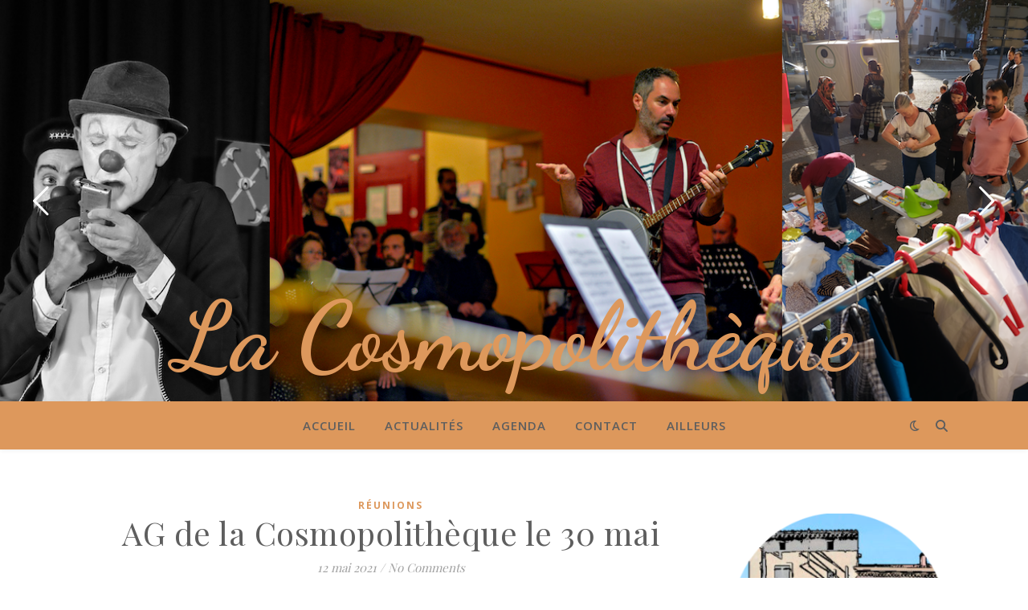

--- FILE ---
content_type: text/html; charset=UTF-8
request_url: https://www.cosmopolitheque.fr/2021/05/12/ag-de-la-cosmopolitheque-le-30-mai/
body_size: 16170
content:
<!DOCTYPE html>
<html lang="fr-FR">
<head>
	<meta charset="UTF-8">
	<meta name="viewport" content="width=device-width, initial-scale=1.0, maximum-scale=1.0, user-scalable=no" />

	<title>AG de la Cosmopolithèque le 30 mai &#8211; La Cosmopolithèque</title>
<meta name='robots' content='max-image-preview:large' />
<link rel='dns-prefetch' href='//fonts.googleapis.com' />
<link rel="alternate" type="application/rss+xml" title="La Cosmopolithèque &raquo; Flux" href="https://www.cosmopolitheque.fr/feed/" />
<link rel="alternate" type="application/rss+xml" title="La Cosmopolithèque &raquo; Flux des commentaires" href="https://www.cosmopolitheque.fr/comments/feed/" />
<link rel="alternate" type="text/calendar" title="La Cosmopolithèque &raquo; Flux iCal" href="https://www.cosmopolitheque.fr/evenements/?ical=1" />
<link rel="alternate" type="application/rss+xml" title="La Cosmopolithèque &raquo; AG de la Cosmopolithèque le 30 mai Flux des commentaires" href="https://www.cosmopolitheque.fr/2021/05/12/ag-de-la-cosmopolitheque-le-30-mai/feed/" />
<link rel="alternate" title="oEmbed (JSON)" type="application/json+oembed" href="https://www.cosmopolitheque.fr/wp-json/oembed/1.0/embed?url=https%3A%2F%2Fwww.cosmopolitheque.fr%2F2021%2F05%2F12%2Fag-de-la-cosmopolitheque-le-30-mai%2F" />
<link rel="alternate" title="oEmbed (XML)" type="text/xml+oembed" href="https://www.cosmopolitheque.fr/wp-json/oembed/1.0/embed?url=https%3A%2F%2Fwww.cosmopolitheque.fr%2F2021%2F05%2F12%2Fag-de-la-cosmopolitheque-le-30-mai%2F&#038;format=xml" />
<style id='wp-img-auto-sizes-contain-inline-css' type='text/css'>
img:is([sizes=auto i],[sizes^="auto," i]){contain-intrinsic-size:3000px 1500px}
/*# sourceURL=wp-img-auto-sizes-contain-inline-css */
</style>
<style id='wp-emoji-styles-inline-css' type='text/css'>

	img.wp-smiley, img.emoji {
		display: inline !important;
		border: none !important;
		box-shadow: none !important;
		height: 1em !important;
		width: 1em !important;
		margin: 0 0.07em !important;
		vertical-align: -0.1em !important;
		background: none !important;
		padding: 0 !important;
	}
/*# sourceURL=wp-emoji-styles-inline-css */
</style>
<link rel='stylesheet' id='wp-block-library-css' href='https://www.cosmopolitheque.fr/wp-includes/css/dist/block-library/style.min.css?ver=6.9' type='text/css' media='all' />
<style id='wp-block-paragraph-inline-css' type='text/css'>
.is-small-text{font-size:.875em}.is-regular-text{font-size:1em}.is-large-text{font-size:2.25em}.is-larger-text{font-size:3em}.has-drop-cap:not(:focus):first-letter{float:left;font-size:8.4em;font-style:normal;font-weight:100;line-height:.68;margin:.05em .1em 0 0;text-transform:uppercase}body.rtl .has-drop-cap:not(:focus):first-letter{float:none;margin-left:.1em}p.has-drop-cap.has-background{overflow:hidden}:root :where(p.has-background){padding:1.25em 2.375em}:where(p.has-text-color:not(.has-link-color)) a{color:inherit}p.has-text-align-left[style*="writing-mode:vertical-lr"],p.has-text-align-right[style*="writing-mode:vertical-rl"]{rotate:180deg}
/*# sourceURL=https://www.cosmopolitheque.fr/wp-includes/blocks/paragraph/style.min.css */
</style>
<style id='global-styles-inline-css' type='text/css'>
:root{--wp--preset--aspect-ratio--square: 1;--wp--preset--aspect-ratio--4-3: 4/3;--wp--preset--aspect-ratio--3-4: 3/4;--wp--preset--aspect-ratio--3-2: 3/2;--wp--preset--aspect-ratio--2-3: 2/3;--wp--preset--aspect-ratio--16-9: 16/9;--wp--preset--aspect-ratio--9-16: 9/16;--wp--preset--color--black: #000000;--wp--preset--color--cyan-bluish-gray: #abb8c3;--wp--preset--color--white: #ffffff;--wp--preset--color--pale-pink: #f78da7;--wp--preset--color--vivid-red: #cf2e2e;--wp--preset--color--luminous-vivid-orange: #ff6900;--wp--preset--color--luminous-vivid-amber: #fcb900;--wp--preset--color--light-green-cyan: #7bdcb5;--wp--preset--color--vivid-green-cyan: #00d084;--wp--preset--color--pale-cyan-blue: #8ed1fc;--wp--preset--color--vivid-cyan-blue: #0693e3;--wp--preset--color--vivid-purple: #9b51e0;--wp--preset--gradient--vivid-cyan-blue-to-vivid-purple: linear-gradient(135deg,rgb(6,147,227) 0%,rgb(155,81,224) 100%);--wp--preset--gradient--light-green-cyan-to-vivid-green-cyan: linear-gradient(135deg,rgb(122,220,180) 0%,rgb(0,208,130) 100%);--wp--preset--gradient--luminous-vivid-amber-to-luminous-vivid-orange: linear-gradient(135deg,rgb(252,185,0) 0%,rgb(255,105,0) 100%);--wp--preset--gradient--luminous-vivid-orange-to-vivid-red: linear-gradient(135deg,rgb(255,105,0) 0%,rgb(207,46,46) 100%);--wp--preset--gradient--very-light-gray-to-cyan-bluish-gray: linear-gradient(135deg,rgb(238,238,238) 0%,rgb(169,184,195) 100%);--wp--preset--gradient--cool-to-warm-spectrum: linear-gradient(135deg,rgb(74,234,220) 0%,rgb(151,120,209) 20%,rgb(207,42,186) 40%,rgb(238,44,130) 60%,rgb(251,105,98) 80%,rgb(254,248,76) 100%);--wp--preset--gradient--blush-light-purple: linear-gradient(135deg,rgb(255,206,236) 0%,rgb(152,150,240) 100%);--wp--preset--gradient--blush-bordeaux: linear-gradient(135deg,rgb(254,205,165) 0%,rgb(254,45,45) 50%,rgb(107,0,62) 100%);--wp--preset--gradient--luminous-dusk: linear-gradient(135deg,rgb(255,203,112) 0%,rgb(199,81,192) 50%,rgb(65,88,208) 100%);--wp--preset--gradient--pale-ocean: linear-gradient(135deg,rgb(255,245,203) 0%,rgb(182,227,212) 50%,rgb(51,167,181) 100%);--wp--preset--gradient--electric-grass: linear-gradient(135deg,rgb(202,248,128) 0%,rgb(113,206,126) 100%);--wp--preset--gradient--midnight: linear-gradient(135deg,rgb(2,3,129) 0%,rgb(40,116,252) 100%);--wp--preset--font-size--small: 13px;--wp--preset--font-size--medium: 20px;--wp--preset--font-size--large: 36px;--wp--preset--font-size--x-large: 42px;--wp--preset--spacing--20: 0.44rem;--wp--preset--spacing--30: 0.67rem;--wp--preset--spacing--40: 1rem;--wp--preset--spacing--50: 1.5rem;--wp--preset--spacing--60: 2.25rem;--wp--preset--spacing--70: 3.38rem;--wp--preset--spacing--80: 5.06rem;--wp--preset--shadow--natural: 6px 6px 9px rgba(0, 0, 0, 0.2);--wp--preset--shadow--deep: 12px 12px 50px rgba(0, 0, 0, 0.4);--wp--preset--shadow--sharp: 6px 6px 0px rgba(0, 0, 0, 0.2);--wp--preset--shadow--outlined: 6px 6px 0px -3px rgb(255, 255, 255), 6px 6px rgb(0, 0, 0);--wp--preset--shadow--crisp: 6px 6px 0px rgb(0, 0, 0);}:where(.is-layout-flex){gap: 0.5em;}:where(.is-layout-grid){gap: 0.5em;}body .is-layout-flex{display: flex;}.is-layout-flex{flex-wrap: wrap;align-items: center;}.is-layout-flex > :is(*, div){margin: 0;}body .is-layout-grid{display: grid;}.is-layout-grid > :is(*, div){margin: 0;}:where(.wp-block-columns.is-layout-flex){gap: 2em;}:where(.wp-block-columns.is-layout-grid){gap: 2em;}:where(.wp-block-post-template.is-layout-flex){gap: 1.25em;}:where(.wp-block-post-template.is-layout-grid){gap: 1.25em;}.has-black-color{color: var(--wp--preset--color--black) !important;}.has-cyan-bluish-gray-color{color: var(--wp--preset--color--cyan-bluish-gray) !important;}.has-white-color{color: var(--wp--preset--color--white) !important;}.has-pale-pink-color{color: var(--wp--preset--color--pale-pink) !important;}.has-vivid-red-color{color: var(--wp--preset--color--vivid-red) !important;}.has-luminous-vivid-orange-color{color: var(--wp--preset--color--luminous-vivid-orange) !important;}.has-luminous-vivid-amber-color{color: var(--wp--preset--color--luminous-vivid-amber) !important;}.has-light-green-cyan-color{color: var(--wp--preset--color--light-green-cyan) !important;}.has-vivid-green-cyan-color{color: var(--wp--preset--color--vivid-green-cyan) !important;}.has-pale-cyan-blue-color{color: var(--wp--preset--color--pale-cyan-blue) !important;}.has-vivid-cyan-blue-color{color: var(--wp--preset--color--vivid-cyan-blue) !important;}.has-vivid-purple-color{color: var(--wp--preset--color--vivid-purple) !important;}.has-black-background-color{background-color: var(--wp--preset--color--black) !important;}.has-cyan-bluish-gray-background-color{background-color: var(--wp--preset--color--cyan-bluish-gray) !important;}.has-white-background-color{background-color: var(--wp--preset--color--white) !important;}.has-pale-pink-background-color{background-color: var(--wp--preset--color--pale-pink) !important;}.has-vivid-red-background-color{background-color: var(--wp--preset--color--vivid-red) !important;}.has-luminous-vivid-orange-background-color{background-color: var(--wp--preset--color--luminous-vivid-orange) !important;}.has-luminous-vivid-amber-background-color{background-color: var(--wp--preset--color--luminous-vivid-amber) !important;}.has-light-green-cyan-background-color{background-color: var(--wp--preset--color--light-green-cyan) !important;}.has-vivid-green-cyan-background-color{background-color: var(--wp--preset--color--vivid-green-cyan) !important;}.has-pale-cyan-blue-background-color{background-color: var(--wp--preset--color--pale-cyan-blue) !important;}.has-vivid-cyan-blue-background-color{background-color: var(--wp--preset--color--vivid-cyan-blue) !important;}.has-vivid-purple-background-color{background-color: var(--wp--preset--color--vivid-purple) !important;}.has-black-border-color{border-color: var(--wp--preset--color--black) !important;}.has-cyan-bluish-gray-border-color{border-color: var(--wp--preset--color--cyan-bluish-gray) !important;}.has-white-border-color{border-color: var(--wp--preset--color--white) !important;}.has-pale-pink-border-color{border-color: var(--wp--preset--color--pale-pink) !important;}.has-vivid-red-border-color{border-color: var(--wp--preset--color--vivid-red) !important;}.has-luminous-vivid-orange-border-color{border-color: var(--wp--preset--color--luminous-vivid-orange) !important;}.has-luminous-vivid-amber-border-color{border-color: var(--wp--preset--color--luminous-vivid-amber) !important;}.has-light-green-cyan-border-color{border-color: var(--wp--preset--color--light-green-cyan) !important;}.has-vivid-green-cyan-border-color{border-color: var(--wp--preset--color--vivid-green-cyan) !important;}.has-pale-cyan-blue-border-color{border-color: var(--wp--preset--color--pale-cyan-blue) !important;}.has-vivid-cyan-blue-border-color{border-color: var(--wp--preset--color--vivid-cyan-blue) !important;}.has-vivid-purple-border-color{border-color: var(--wp--preset--color--vivid-purple) !important;}.has-vivid-cyan-blue-to-vivid-purple-gradient-background{background: var(--wp--preset--gradient--vivid-cyan-blue-to-vivid-purple) !important;}.has-light-green-cyan-to-vivid-green-cyan-gradient-background{background: var(--wp--preset--gradient--light-green-cyan-to-vivid-green-cyan) !important;}.has-luminous-vivid-amber-to-luminous-vivid-orange-gradient-background{background: var(--wp--preset--gradient--luminous-vivid-amber-to-luminous-vivid-orange) !important;}.has-luminous-vivid-orange-to-vivid-red-gradient-background{background: var(--wp--preset--gradient--luminous-vivid-orange-to-vivid-red) !important;}.has-very-light-gray-to-cyan-bluish-gray-gradient-background{background: var(--wp--preset--gradient--very-light-gray-to-cyan-bluish-gray) !important;}.has-cool-to-warm-spectrum-gradient-background{background: var(--wp--preset--gradient--cool-to-warm-spectrum) !important;}.has-blush-light-purple-gradient-background{background: var(--wp--preset--gradient--blush-light-purple) !important;}.has-blush-bordeaux-gradient-background{background: var(--wp--preset--gradient--blush-bordeaux) !important;}.has-luminous-dusk-gradient-background{background: var(--wp--preset--gradient--luminous-dusk) !important;}.has-pale-ocean-gradient-background{background: var(--wp--preset--gradient--pale-ocean) !important;}.has-electric-grass-gradient-background{background: var(--wp--preset--gradient--electric-grass) !important;}.has-midnight-gradient-background{background: var(--wp--preset--gradient--midnight) !important;}.has-small-font-size{font-size: var(--wp--preset--font-size--small) !important;}.has-medium-font-size{font-size: var(--wp--preset--font-size--medium) !important;}.has-large-font-size{font-size: var(--wp--preset--font-size--large) !important;}.has-x-large-font-size{font-size: var(--wp--preset--font-size--x-large) !important;}
/*# sourceURL=global-styles-inline-css */
</style>

<style id='classic-theme-styles-inline-css' type='text/css'>
/*! This file is auto-generated */
.wp-block-button__link{color:#fff;background-color:#32373c;border-radius:9999px;box-shadow:none;text-decoration:none;padding:calc(.667em + 2px) calc(1.333em + 2px);font-size:1.125em}.wp-block-file__button{background:#32373c;color:#fff;text-decoration:none}
/*# sourceURL=/wp-includes/css/classic-themes.min.css */
</style>
<link rel='stylesheet' id='contact-form-7-css' href='https://www.cosmopolitheque.fr/wp-content/plugins/contact-form-7/includes/css/styles.css?ver=6.1.4' type='text/css' media='all' />
<link rel='stylesheet' id='ashe-style-css' href='https://www.cosmopolitheque.fr/wp-content/themes/ashe-pro-premium/style.css?ver=3.5.9' type='text/css' media='all' />
<link rel='stylesheet' id='ashe-responsive-css' href='https://www.cosmopolitheque.fr/wp-content/themes/ashe-pro-premium/assets/css/responsive.css?ver=3.5.9' type='text/css' media='all' />
<link rel='stylesheet' id='fontello-css' href='https://www.cosmopolitheque.fr/wp-content/themes/ashe-pro-premium/assets/css/fontello.css?ver=3.5.4' type='text/css' media='all' />
<link rel='stylesheet' id='slick-css' href='https://www.cosmopolitheque.fr/wp-content/themes/ashe-pro-premium/assets/css/slick.css?ver=6.9' type='text/css' media='all' />
<link rel='stylesheet' id='scrollbar-css' href='https://www.cosmopolitheque.fr/wp-content/themes/ashe-pro-premium/assets/css/perfect-scrollbar.css?ver=6.9' type='text/css' media='all' />
<link rel='stylesheet' id='ashe_enqueue_Dancing_Script-css' href='https://fonts.googleapis.com/css?family=Dancing+Script%3A100%2C200%2C300%2C400%2C500%2C600%2C700%2C800%2C900&#038;ver=1.0.0' type='text/css' media='all' />
<link rel='stylesheet' id='ashe_enqueue_Open_Sans-css' href='https://fonts.googleapis.com/css?family=Open+Sans%3A100%2C200%2C300%2C400%2C500%2C600%2C700%2C800%2C900&#038;ver=1.0.0' type='text/css' media='all' />
<link rel='stylesheet' id='ashe_enqueue_Playfair_Display-css' href='https://fonts.googleapis.com/css?family=Playfair+Display%3A100%2C200%2C300%2C400%2C500%2C600%2C700%2C800%2C900&#038;ver=1.0.0' type='text/css' media='all' />
<link rel='stylesheet' id='font_style_js_icf7s-css' href='https://www.cosmopolitheque.fr/wp-content/plugins/cf7-skins-innozilla/css/front_style.css?ver=6.9' type='text/css' media='all' />
<script type="text/javascript" src="https://www.cosmopolitheque.fr/wp-includes/js/jquery/jquery.min.js?ver=3.7.1" id="jquery-core-js"></script>
<script type="text/javascript" src="https://www.cosmopolitheque.fr/wp-includes/js/jquery/jquery-migrate.min.js?ver=3.4.1" id="jquery-migrate-js"></script>
<script type="text/javascript" id="filter_js_icf7s-js-extra">
/* <![CDATA[ */
var icf7s_option = [""];
//# sourceURL=filter_js_icf7s-js-extra
/* ]]> */
</script>
<script type="text/javascript" src="https://www.cosmopolitheque.fr/wp-content/plugins/cf7-skins-innozilla/js/icf7s_configure.js?ver=6.9" id="filter_js_icf7s-js"></script>
<link rel="https://api.w.org/" href="https://www.cosmopolitheque.fr/wp-json/" /><link rel="alternate" title="JSON" type="application/json" href="https://www.cosmopolitheque.fr/wp-json/wp/v2/posts/3278" /><link rel="EditURI" type="application/rsd+xml" title="RSD" href="https://www.cosmopolitheque.fr/xmlrpc.php?rsd" />
<meta name="generator" content="WordPress 6.9" />
<link rel="canonical" href="https://www.cosmopolitheque.fr/2021/05/12/ag-de-la-cosmopolitheque-le-30-mai/" />
<link rel='shortlink' href='https://www.cosmopolitheque.fr/?p=3278' />
<meta name="tec-api-version" content="v1"><meta name="tec-api-origin" content="https://www.cosmopolitheque.fr"><link rel="alternate" href="https://www.cosmopolitheque.fr/wp-json/tribe/events/v1/" /><meta property="og:image" content="https://www.cosmopolitheque.fr/wp-content/uploads/2021/07/diapo10.png"/><meta property="og:title" content="AG de la Cosmopolithèque le 30 mai"/><meta property="og:description" content="Bonjour ! on l&rsquo;attend depuis longtemps ! notez la date : l&rsquo;Assemblée Générale de la Cosmopolithèque aura lieu le dimanche 30 mai à 9h30 !!! Une petite surprise musicale accueillera les plus courageux&#8230; le tout suivi d&rsquo;un temps d&rsquo;apéro convivial. (dans le respect des gestes barrières) Les détails viendront (ainsi que d&rsquo;autres rendez-vous&#8230;). Si vous…" /><meta property="og:url" content="https://www.cosmopolitheque.fr/2021/05/12/ag-de-la-cosmopolitheque-le-30-mai/"/><meta property="og:type" content="website"><meta property="og:locale" content="fr_fr" /><meta property="og:site_name" content="La Cosmopolithèque"/><style id="ashe_dynamic_css">#top-bar,#top-menu .sub-menu {background-color: #ffffff;}#top-bar a {color: #5e5e5e;}#top-menu .sub-menu,#top-menu .sub-menu a {border-color: rgba(94,94,94, 0.05);}#top-bar a:hover,#top-bar li.current-menu-item > a,#top-bar li.current-menu-ancestor > a,#top-bar .sub-menu li.current-menu-item > a,#top-bar .sub-menu li.current-menu-ancestor> a {color: #dd985c;}.header-logo a,.site-description {color: #dd985c;}.entry-header {background-color: #ffffff;}#main-nav,#main-menu .sub-menu,#main-nav #s {background-color: #dd985c;}#main-nav a,#main-nav .svg-inline--fa,#main-nav #s,.instagram-title h2 {color: #5e5e5e;}.main-nav-sidebar span,.mobile-menu-btn span {background-color: #5e5e5e;}#main-nav {box-shadow: 0px 1px 5px rgba(94,94,94, 0.1);}#main-menu .sub-menu,#main-menu .sub-menu a {border-color: rgba(94,94,94, 0.05);}#main-nav #s::-webkit-input-placeholder { /* Chrome/Opera/Safari */color: rgba(94,94,94, 0.7);}#main-nav #s::-moz-placeholder { /* Firefox 19+ */color: rgba(94,94,94, 0.7);}#main-nav #s:-ms-input-placeholder { /* IE 10+ */color: rgba(94,94,94, 0.7);}#main-nav #s:-moz-placeholder { /* Firefox 18- */color: rgba(94,94,94, 0.7);}#main-nav a:hover,#main-nav .svg-inline--fa:hover,#main-nav li.current-menu-item > a,#main-nav li.current-menu-ancestor > a,#main-nav .sub-menu li.current-menu-item > a,#main-nav .sub-menu li.current-menu-ancestor> a {color: #3f3f3f;}.main-nav-sidebar:hover span,.mobile-menu-btn:hover span {background-color: #3f3f3f;}/* Background */.sidebar-alt,.main-content,.featured-slider-area,#featured-links,.page-content select,.page-content input,.page-content textarea {background-color: #ffffff;}.page-content #featured-links h6,.instagram-title h2 {background-color: rgba(255,255,255, 0.85);}.ashe_promo_box_widget h6 {background-color: #ffffff;}.ashe_promo_box_widget .promo-box:after{border-color: #ffffff;}/* Text */.page-content,.page-content select,.page-content input,.page-content textarea,.page-content .post-author a,.page-content .ashe-widget a,.page-content .comment-author,.page-content #featured-links h6,.ashe_promo_box_widget h6 {color: #464646;}/* Title */.page-content h1,.page-content h2,.page-content h3,.page-content h4,.page-content h5,.page-content h6,.page-content .post-title a,.page-content .author-description h4 a,.page-content .related-posts h4 a,.page-content .blog-pagination .previous-page a,.page-content .blog-pagination .next-page a,blockquote,.page-content .post-share a {color: #5e5e5e;}.sidebar-alt-close-btn span {background-color: #5e5e5e;}.page-content .post-title a:hover {color: rgba(94,94,94, 0.75);}/* Meta */.page-content .post-date,.page-content .post-comments,.page-content .meta-sep,.page-content .post-author,.page-content [data-layout*="list"] .post-author a,.page-content .related-post-date,.page-content .comment-meta a,.page-content .author-share a,.page-content .post-tags a,.page-content .tagcloud a,.widget_categories li,.widget_archive li,.ashe-subscribe-text p,.rpwwt-post-author,.rpwwt-post-categories,.rpwwt-post-date,.rpwwt-post-comments-number {color: #a1a1a1;}.page-content input::-webkit-input-placeholder { /* Chrome/Opera/Safari */color: #a1a1a1;}.page-content input::-moz-placeholder { /* Firefox 19+ */color: #a1a1a1;}.page-content input:-ms-input-placeholder { /* IE 10+ */color: #a1a1a1;}.page-content input:-moz-placeholder { /* Firefox 18- */color: #a1a1a1;}/* Accent */.page-content a,.post-categories,#page-wrap .ashe-widget.widget_text a,#page-wrap .ashe-widget.ashe_author_widget a {color: #dd985c;}/* Disable TMP.page-content .elementor a,.page-content .elementor a:hover {color: inherit;}*/.ps-container > .ps-scrollbar-y-rail > .ps-scrollbar-y {background: #dd985c;}.page-content a:hover {color: rgba(221,152,92, 0.8);}blockquote {border-color: #dd985c;}.slide-caption {color: #ffffff;background: #dd985c;}/* Selection */::-moz-selection {color: #ffffff;background: #dd985c;}::selection {color: #ffffff;background: #dd985c;}.page-content .wprm-rating-star svg polygon {stroke: #dd985c;}.page-content .wprm-rating-star-full svg polygon,.page-content .wprm-comment-rating svg path,.page-content .comment-form-wprm-rating svg path{fill: #dd985c;}/* Border */.page-content .post-footer,[data-layout*="list"] .blog-grid > li,.page-content .author-description,.page-content .related-posts,.page-content .entry-comments,.page-content .ashe-widget li,.page-content #wp-calendar,.page-content #wp-calendar caption,.page-content #wp-calendar tbody td,.page-content .widget_nav_menu li a,.page-content .widget_pages li a,.page-content .tagcloud a,.page-content select,.page-content input,.page-content textarea,.widget-title h2:before,.widget-title h2:after,.post-tags a,.gallery-caption,.wp-caption-text,table tr,table th,table td,pre,.page-content .wprm-recipe-instruction {border-color: #e8e8e8;}.page-content .wprm-recipe {box-shadow: 0 0 3px 1px #e8e8e8;}hr {background-color: #e8e8e8;}.wprm-recipe-details-container,.wprm-recipe-notes-container p {background-color: rgba(232,232,232, 0.4);}/* Buttons */.widget_search .svg-fa-wrap,.widget_search #searchsubmit,.single-navigation i,.page-content input.submit,.page-content .blog-pagination.numeric a,.page-content .blog-pagination.load-more a,.page-content .mc4wp-form-fields input[type="submit"],.page-content .widget_wysija input[type="submit"],.page-content .post-password-form input[type="submit"],.page-content .wpcf7 [type="submit"],.page-content .wprm-recipe-print,.page-content .wprm-jump-to-recipe-shortcode,.page-content .wprm-print-recipe-shortcode {color: #ffffff;background-color: #5e5e5e;}.single-navigation i:hover,.page-content input.submit:hover,.ashe-boxed-style .page-content input.submit:hover,.page-content .blog-pagination.numeric a:hover,.ashe-boxed-style .page-content .blog-pagination.numeric a:hover,.page-content .blog-pagination.numeric span,.page-content .blog-pagination.load-more a:hover,.ashe-boxed-style .page-content .blog-pagination.load-more a:hover,.page-content .mc4wp-form-fields input[type="submit"]:hover,.page-content .widget_wysija input[type="submit"]:hover,.page-content .post-password-form input[type="submit"]:hover,.page-content .wpcf7 [type="submit"]:hover,.page-content .wprm-recipe-print:hover,.page-content .wprm-jump-to-recipe-shortcode:hover,.page-content .wprm-print-recipe-shortcode:hover {color: #ffffff;background-color: #dd985c;}/* Image Overlay */.image-overlay,#infscr-loading,.page-content h4.image-overlay,.image-overlay a,.post-slider .prev-arrow,.post-slider .next-arrow,.header-slider-prev-arrow,.header-slider-next-arrow,.page-content .image-overlay a,#featured-slider .slick-arrow,#featured-slider .slider-dots,.header-slider-dots {color: #ffffff;}.image-overlay,#infscr-loading,.page-content h4.image-overlay {background-color: rgba(73,73,73, 0.3);}/* Background */#page-footer,#page-footer select,#page-footer input,#page-footer textarea {background-color: #dd985c;}/* Text */#page-footer,#page-footer a,#page-footer select,#page-footer input,#page-footer textarea {color: #333333;}/* Title */#page-footer h1,#page-footer h2,#page-footer h3,#page-footer h4,#page-footer h5,#page-footer h6 {color: #5e5e5e;}/* Accent */#page-footer a:hover {color: #494949;}/* Border */#page-footer a,#page-footer .ashe-widget li,#page-footer #wp-calendar,#page-footer #wp-calendar caption,#page-footer #wp-calendar th,#page-footer #wp-calendar td,#page-footer .widget_nav_menu li a,#page-footer select,#page-footer input,#page-footer textarea,#page-footer .widget-title h2:before,#page-footer .widget-title h2:after,.footer-widgets,.category-description {border-color: #e0dbdb;}#page-footer hr {background-color: #e0dbdb;}.ashe-preloader-wrap {background-color: #333333;}@media screen and ( max-width: 768px ) {.mini-logo a {max-width: 60px !important;} }@media screen and ( max-width: 768px ) {#featured-links {display: none;}}@media screen and ( max-width: 640px ) {.related-posts {display: none;}}.header-logo a {font-family: 'Dancing Script';font-size: 120px;line-height: 120px;letter-spacing: -1px;font-weight: 700;}.site-description {font-family: 'Dancing Script';}.header-logo .site-description {font-size: 18px;}#top-menu li a {font-family: 'Open Sans';font-size: 13px;line-height: 50px;letter-spacing: 0.8px;font-weight: 600;}.top-bar-socials a {font-size: 13px;line-height: 50px;}#top-bar .mobile-menu-btn {line-height: 50px;}#top-menu .sub-menu > li > a {font-size: 11px;line-height: 3.7;letter-spacing: 0.8px;}@media screen and ( max-width: 979px ) {.top-bar-socials {float: none !important;}.top-bar-socials a {line-height: 40px !important;}}#main-menu li a,.mobile-menu-btn a {font-family: 'Open Sans';font-size: 15px;line-height: 60px;letter-spacing: 1px;font-weight: 600;}#mobile-menu li {font-family: 'Open Sans';font-size: 15px;line-height: 3.4;letter-spacing: 1px;font-weight: 600;}.main-nav-search,#main-nav #s,.dark-mode-switcher,.main-nav-socials-trigger {font-size: 15px;line-height: 60px;}#main-nav #s {line-height: 61px;}#main-menu li.menu-item-has-children>a:after {font-size: 15px;}#main-nav {min-height:60px;}.main-nav-sidebar,.mini-logo {height:60px;}#main-menu .sub-menu > li > a,#mobile-menu .sub-menu > li {font-size: 12px;line-height: 3.8;letter-spacing: 0.8px;}.mobile-menu-btn {font-size: 18px;line-height: 60px;}.main-nav-socials a {font-size: 14px;line-height: 60px;}#top-menu li a,#main-menu li a,#mobile-menu li,.mobile-menu-btn a {text-transform: uppercase;}.post-meta,#wp-calendar thead th,#wp-calendar caption,h1,h2,h3,h4,h5,h6,blockquote p,#reply-title,#reply-title a {font-family: 'Playfair Display';}/* font size 40px */h1 {font-size: 40px;}/* font size 36px */h2 {font-size: 36px;}/* font size 30px */h3 {font-size: 30px;}/* font size 24px */h4 {font-size: 24px;}/* font size 22px */h5,.page-content .wprm-recipe-name,.page-content .wprm-recipe-header {font-size: 22px;}/* font size 20px */h6 {font-size: 20px;}/* font size 19px */blockquote p {font-size: 19px;}/* font size 18px */.related-posts h4 a {font-size: 18px;}/* font size 16px */.author-description h4,.category-description h4,#reply-title,#reply-title a,.comment-title,.widget-title h2,.ashe_author_widget h3 {font-size: 16px;}.post-title,.page-title {line-height: 44px;}/* letter spacing 0.5px */.slider-title,.post-title,.page-title,.related-posts h4 a {letter-spacing: 0.5px;}/* letter spacing 1.5px */.widget-title h2,.author-description h4,.category-description h4,.comment-title,#reply-title,#reply-title a,.ashe_author_widget h3 {letter-spacing: 1.5px;}/* letter spacing 2px */.related-posts h3 {letter-spacing: 2px;}/* font weight */h1,h2,h3,h4,h5,h6 {font-weight: 400;}h1,h2,h3,h4,h5,h6 {font-style: normal;}h1,h2,h3,h4,h5,h6 {text-transform: none;}body,.page-404 h2,#featured-links h6,.ashe_promo_box_widget h6,.comment-author,.related-posts h3,.instagram-title h2,input,textarea,select,.no-result-found h1,.ashe-subscribe-text h4,.widget_wysija_cont .updated,.widget_wysija_cont .error,.widget_wysija_cont .xdetailed-errors {font-family: 'Open Sans';}body,.page-404 h2,.no-result-found h1 {font-weight: 400;}body,.comment-author {font-size: 15px;}body p,.post-content,.post-content li,.comment-text li {line-height: 25px;}/* letter spacing 0 */body p,.post-content,.comment-author,.widget_recent_comments li,.widget_meta li,.widget_recent_comments li,.widget_pages > ul > li,.widget_archive li,.widget_categories > ul > li,.widget_recent_entries ul li,.widget_nav_menu li,.related-post-date,.post-media .image-overlay a,.post-meta,.rpwwt-post-title {letter-spacing: 0px;}/* letter spacing 0.5 + */.post-author,.post-media .image-overlay span,blockquote p {letter-spacing: 0.5px;}/* letter spacing 1 + */#main-nav #searchform input,#featured-links h6,.ashe_promo_box_widget h6,.instagram-title h2,.ashe-subscribe-text h4,.page-404 p,#wp-calendar caption {letter-spacing: 1px;}/* letter spacing 2 + */.comments-area #submit,.tagcloud a,.mc4wp-form-fields input[type='submit'],.widget_wysija input[type='submit'],.slider-read-more a,.post-categories a,.read-more a,.no-result-found h1,.blog-pagination a,.blog-pagination span {letter-spacing: 2px;}/* font size 18px */.post-media .image-overlay p,.post-media .image-overlay a {font-size: 18px;}/* font size 16px */.ashe_social_widget .social-icons a {font-size: 16px;}/* font size 14px */.post-author,.post-share,.related-posts h3,input,textarea,select,.comment-reply-link,.wp-caption-text,.author-share a,#featured-links h6,.ashe_promo_box_widget h6,#wp-calendar,.instagram-title h2 {font-size: 14px;}/* font size 13px */.slider-categories,.slider-read-more a,.read-more a,.blog-pagination a,.blog-pagination span,.footer-socials a,.rpwwt-post-author,.rpwwt-post-categories,.rpwwt-post-date,.rpwwt-post-comments-number,.copyright-info,.footer-menu-container {font-size: 13px;}/* font size 12px */.post-categories a,.post-tags a,.widget_recent_entries ul li span,#wp-calendar caption,#wp-calendar tfoot #prev a,#wp-calendar tfoot #next a {font-size: 12px;}/* font size 11px */.related-post-date,.comment-meta,.tagcloud a {font-size: 11px !important;}.boxed-wrapper {max-width: 1140px;}.sidebar-alt {max-width: 340px;left: -340px; padding: 85px 35px 0px;}.sidebar-left,.sidebar-right {width: 307px;}[data-layout*="rsidebar"] .main-container,[data-layout*="lsidebar"] .main-container {float: left;width: calc(100% - 307px);width: -webkit-calc(100% - 307px);}[data-layout*="lrsidebar"] .main-container {width: calc(100% - 614px);width: -webkit-calc(100% - 614px);}[data-layout*="fullwidth"] .main-container {width: 100%;}#top-bar > div,#main-nav > div,#featured-links,.main-content,.page-footer-inner,.featured-slider-area.boxed-wrapper {padding-left: 30px;padding-right: 30px;}.ashe-instagram-widget #sb_instagram {max-width: none !important;}.ashe-instagram-widget #sbi_images {display: -webkit-box;display: -ms-flexbox;display: flex;}.ashe-instagram-widget #sbi_images .sbi_photo {height: auto !important;}.ashe-instagram-widget #sbi_images .sbi_photo img {display: block !important;}.ashe-widget #sbi_images .sbi_photo {/*height: auto !important;*/}.ashe-widget #sbi_images .sbi_photo img {display: block !important;}#top-menu {float: left;}.top-bar-socials {float: right;}.entry-header {height: 500px;background-size: cover;}.entry-header-slider div {height: 500px;}.entry-header {background-position: center center;}.header-logo {padding-top: 360px;}.logo-img {max-width: 500px;}.mini-logo a {max-width: 70px;}@media screen and (max-width: 880px) {.logo-img { max-width: 300px;}}#main-nav {text-align: center;}.main-nav-icons.main-nav-socials-mobile {left: 30px;}.main-nav-socials-trigger {position: absolute;top: 0px;left: 30px;}.main-nav-sidebar + .main-nav-socials-trigger {left: 60px;}.mini-logo + .main-nav-socials-trigger {right: 60px;left: auto;}.main-nav-sidebar {position: absolute;top: 0px;left: 30px;z-index: 1;}.main-nav-icons {position: absolute;top: 0px;right: 30px;z-index: 2;}.mini-logo {position: absolute;left: auto;top: 0;}.main-nav-sidebar ~ .mini-logo {margin-left: 30px;}#featured-slider.boxed-wrapper {max-width: 1140px;}.slider-item-bg {height: 540px;}#featured-links .featured-link {margin-top: 20px;}#featured-links .featured-link {margin-right: 20px;}#featured-links .featured-link:nth-of-type(3n) {margin-right: 0;}#featured-links .featured-link {width: calc( (100% - 40px) / 3 - 1px);width: -webkit-calc( (100% - 40px) / 3 - 1px);}.featured-link:nth-child(4) .cv-inner {display: none;}.featured-link:nth-child(5) .cv-inner {display: none;}.featured-link:nth-child(6) .cv-inner {display: none;}.blog-grid > li,.main-container .featured-slider-area {margin-bottom: 30px;}[data-layout*="col2"] .blog-grid > li,[data-layout*="col3"] .blog-grid > li,[data-layout*="col4"] .blog-grid > li {display: inline-block;vertical-align: top;margin-right: 37px;}[data-layout*="col2"] .blog-grid > li:nth-of-type(2n+2),[data-layout*="col3"] .blog-grid > li:nth-of-type(3n+3),[data-layout*="col4"] .blog-grid > li:nth-of-type(4n+4) {margin-right: 0;}[data-layout*="col1"] .blog-grid > li {width: 100%;}[data-layout*="col2"] .blog-grid > li {width: calc((100% - 37px ) / 2 - 1px);width: -webkit-calc((100% - 37px ) / 2 - 1px);}[data-layout*="col3"] .blog-grid > li {width: calc((100% - 2 * 37px ) / 3 - 2px);width: -webkit-calc((100% - 2 * 37px ) / 3 - 2px);}[data-layout*="col4"] .blog-grid > li {width: calc((100% - 3 * 37px ) / 4 - 1px);width: -webkit-calc((100% - 3 * 37px ) / 4 - 1px);}[data-layout*="rsidebar"] .sidebar-right {padding-left: 37px;}[data-layout*="lsidebar"] .sidebar-left {padding-right: 37px;}[data-layout*="lrsidebar"] .sidebar-right {padding-left: 37px;}[data-layout*="lrsidebar"] .sidebar-left {padding-right: 37px;}.blog-grid .post-header,.blog-grid .read-more,[data-layout*="list"] .post-share {text-align: center;}p.has-drop-cap:not(:focus)::first-letter {float: left;margin: 0px 12px 0 0;font-family: 'Playfair Display';font-size: 80px;line-height: 65px;text-align: center;text-transform: uppercase;color: #5e5e5e;}@-moz-document url-prefix() {p.has-drop-cap:not(:focus)::first-letter {margin-top: 10px !important;}}.home .post-content > p:first-of-type:first-letter,.blog .post-content > p:first-of-type:first-letter,.archive .post-content > p:first-of-type:first-letter {float: left;margin: 0px 12px 0 0;font-family: 'Playfair Display';font-size: 80px;line-height: 65px;text-align: center;text-transform: uppercase;color: #5e5e5e;}@-moz-document url-prefix() {.home .post-content > p:first-of-type:first-letter,.blog .post-content > p:first-of-type:first-letter,.archive .post-content > p:first-of-type:first-letter {margin-top: 10px !important;}}.single .post-content > p:first-of-type:first-letter,.single .post-content .elementor-text-editor p:first-of-type:first-letter {float: left;margin: 0px 12px 0 0;font-family: 'Playfair Display';font-size: 80px;line-height: 65px;text-align: center;text-transform: uppercase;color: #5e5e5e;}@-moz-document url-prefix() {.single .post-content p:first-of-type:first-letter {margin-top: 10px !important;}}[data-dropcaps*='yes'] .post-content > p:first-of-type:first-letter {float: left;margin: 0px 12px 0 0;font-family: 'Playfair Display';font-size: 80px;line-height: 65px;text-align: center;text-transform: uppercase;color: #5e5e5e;}@-moz-document url-prefix() {[data-dropcaps*='yes'] .post-content > p:first-of-type:first-letter {margin-top: 10px !important;}}.copyright-info {float: right;}.footer-socials {float: left;}.footer-menu-container {float: right;}#footer-menu {float: left;}#footer-menu > li {margin-right: 5px;}.footer-menu-container:after {float: left;margin-right: 5px;}.cssload-container{width:100%;height:36px;text-align:center}.cssload-speeding-wheel{width:36px;height:36px;margin:0 auto;border:2px solid #ffffff;border-radius:50%;border-left-color:transparent;border-right-color:transparent;animation:cssload-spin 575ms infinite linear;-o-animation:cssload-spin 575ms infinite linear;-ms-animation:cssload-spin 575ms infinite linear;-webkit-animation:cssload-spin 575ms infinite linear;-moz-animation:cssload-spin 575ms infinite linear}@keyframes cssload-spin{100%{transform:rotate(360deg);transform:rotate(360deg)}}@-o-keyframes cssload-spin{100%{-o-transform:rotate(360deg);transform:rotate(360deg)}}@-ms-keyframes cssload-spin{100%{-ms-transform:rotate(360deg);transform:rotate(360deg)}}@-webkit-keyframes cssload-spin{100%{-webkit-transform:rotate(360deg);transform:rotate(360deg)}}@-moz-keyframes cssload-spin{100%{-moz-transform:rotate(360deg);transform:rotate(360deg)}}</style><style type="text/css" id="custom-background-css">
body.custom-background { background-color: #ffffff; }
</style>
	<link rel="icon" href="https://www.cosmopolitheque.fr/wp-content/uploads/2021/07/cropped-icone-32x32.png" sizes="32x32" />
<link rel="icon" href="https://www.cosmopolitheque.fr/wp-content/uploads/2021/07/cropped-icone-192x192.png" sizes="192x192" />
<link rel="apple-touch-icon" href="https://www.cosmopolitheque.fr/wp-content/uploads/2021/07/cropped-icone-180x180.png" />
<meta name="msapplication-TileImage" content="https://www.cosmopolitheque.fr/wp-content/uploads/2021/07/cropped-icone-270x270.png" />
</head>

<body class="wp-singular post-template-default single single-post postid-3278 single-format-standard custom-background wp-embed-responsive wp-theme-ashe-pro-premium tribe-no-js">

	<!-- Preloader -->
	
	<!-- Page Wrapper -->
	<div id="page-wrap">

		<!-- Boxed Wrapper -->
		<div id="page-header" >

		
<!-- Instagram Widget -->

<div id="top-bar" class="clear-fix">
	<div class="boxed-wrapper">
		
		
	</div>
</div><!-- #top-bar -->


<div class="entry-header" data-bg-type="slider" style="background-image:url();" data-video-mp4="" data-video-webm="">

	<div class="cvr-container">
		<div class="cvr-outer">
			<div class="cvr-inner">

			
			<div class="header-logo">

				
											<a href="https://www.cosmopolitheque.fr/" class="site-title">La Cosmopolithèque</a>
					
				
								
				<p class="site-description"></p>
				
			</div>
			
			
			</div>
		</div>
	</div>

	
	<div class="entry-header-slider" data-slick="{&quot;slidesToShow&quot;: 1, &quot;autoplay&quot;: true, &quot;autoplaySpeed&quot;: 6500, &quot;fade&quot;: true}">
				<div  class="entry-header-slider-item" style="background-image:url(https://www.cosmopolitheque.fr/wp-content/uploads/2021/07/cropped-diapo1.png);"></div>
				<div  class="entry-header-slider-item" style="background-image:url(https://www.cosmopolitheque.fr/wp-content/uploads/2021/07/cropped-diapo2.png);"></div>
				<div  class="entry-header-slider-item" style="background-image:url(https://www.cosmopolitheque.fr/wp-content/uploads/2021/07/cropped-diapo3.png);"></div>
				<div  class="entry-header-slider-item" style="background-image:url(https://www.cosmopolitheque.fr/wp-content/uploads/2021/07/cropped-diapo4.png);"></div>
				<div  class="entry-header-slider-item" style="background-image:url(https://www.cosmopolitheque.fr/wp-content/uploads/2021/07/diapo5.png);"></div>
				<div  class="entry-header-slider-item" style="background-image:url(https://www.cosmopolitheque.fr/wp-content/uploads/2021/07/diapo6.png);"></div>
				<div  class="entry-header-slider-item" style="background-image:url(https://www.cosmopolitheque.fr/wp-content/uploads/2021/07/diapo7.png);"></div>
				<div  class="entry-header-slider-item" style="background-image:url(https://www.cosmopolitheque.fr/wp-content/uploads/2021/07/diapo8.png);"></div>
				<div  class="entry-header-slider-item" style="background-image:url(https://www.cosmopolitheque.fr/wp-content/uploads/2021/07/diapo9.png);"></div>
				<div  class="entry-header-slider-item" style="background-image:url(https://www.cosmopolitheque.fr/wp-content/uploads/2021/07/diapo11.png);"></div>
				<div  class="entry-header-slider-item" style="background-image:url(https://www.cosmopolitheque.fr/wp-content/uploads/2021/07/diapo10.png);"></div>
			</div>
	
	

		
</div>


<div id="main-nav" class="clear-fix" data-fixed="1" data-mobile-fixed="1">

	<div class="boxed-wrapper">

		<!-- Alt Sidebar Icon -->
		
		<!-- Mini Logo -->
		
		<!-- Social Trigger Icon -->
		
		<!-- Icons -->
		<div class="main-nav-icons">

			
							<div class="dark-mode-switcher">
					<i class="far fa-moon"></i>
				</div>
			
						<div class="main-nav-search">
				<i class="fa-solid fa-magnifying-glass"></i>
				<i class="fa-solid fa-xmark"></i>
				<form role="search" method="get" id="searchform" class="clear-fix" action="https://www.cosmopolitheque.fr/"><input type="search" name="s" id="s" placeholder="Search..." data-placeholder="Type &amp; hit Enter..." value="" /><span class="svg-fa-wrap"><i class="fa-solid fa-magnifying-glass"></i></span><input type="submit" id="searchsubmit" value="st" /></form>			</div>
					</div>

		<nav class="main-menu-container"><ul id="main-menu" class=""><li id="menu-item-3533" class="menu-item menu-item-type-post_type menu-item-object-page menu-item-home menu-item-3533"><a href="https://www.cosmopolitheque.fr/">Accueil</a></li>
<li id="menu-item-3532" class="menu-item menu-item-type-post_type menu-item-object-page current_page_parent menu-item-3532"><a href="https://www.cosmopolitheque.fr/actualites/">Actualités</a></li>
<li id="menu-item-3511" class="menu-item menu-item-type-custom menu-item-object-custom menu-item-3511"><a href="http://www.cosmopolitheque.fr/evenements/">Agenda</a></li>
<li id="menu-item-3565" class="menu-item menu-item-type-post_type menu-item-object-page menu-item-3565"><a href="https://www.cosmopolitheque.fr/contact/">Contact</a></li>
<li id="menu-item-3606" class="menu-item menu-item-type-post_type menu-item-object-page menu-item-3606"><a href="https://www.cosmopolitheque.fr/ailleurs/">Ailleurs</a></li>
</ul></nav>
		<!-- Mobile Menu Button -->
		<span class="mobile-menu-btn">
			<div>
			<i class="fas fa-chevron-down"></i>			</div>
		</span>

	</div>

	<nav class="mobile-menu-container"><ul id="mobile-menu" class=""><li class="menu-item menu-item-type-post_type menu-item-object-page menu-item-home menu-item-3533"><a href="https://www.cosmopolitheque.fr/">Accueil</a></li>
<li class="menu-item menu-item-type-post_type menu-item-object-page current_page_parent menu-item-3532"><a href="https://www.cosmopolitheque.fr/actualites/">Actualités</a></li>
<li class="menu-item menu-item-type-custom menu-item-object-custom menu-item-3511"><a href="http://www.cosmopolitheque.fr/evenements/">Agenda</a></li>
<li class="menu-item menu-item-type-post_type menu-item-object-page menu-item-3565"><a href="https://www.cosmopolitheque.fr/contact/">Contact</a></li>
<li class="menu-item menu-item-type-post_type menu-item-object-page menu-item-3606"><a href="https://www.cosmopolitheque.fr/ailleurs/">Ailleurs</a></li>
 </ul></nav>	
</div><!-- #main-nav -->

		</div><!-- .boxed-wrapper -->

		<!-- Page Content -->
		<div class="page-content">

			

<div class="main-content clear-fix boxed-wrapper" data-layout="rsidebar" data-sidebar-sticky="1" data-sidebar-width="270">

	
	<!-- Main Container -->
	<div class="main-container">

		
<article id="post-3278" class="blog-post clear-fix ashe-dropcaps post-3278 post type-post status-publish format-standard hentry category-reunions">

	

	<div class="post-media">
			</div>

	<header class="post-header">

		<div class="post-categories"><a href="https://www.cosmopolitheque.fr/category/reunions/" rel="category tag">Réunions</a> </div>
				<h1 class="post-title">AG de la Cosmopolithèque le 30 mai</h1>
				
				<div class="post-meta clear-fix">
						<span class="post-date">12 mai 2021</span>
			
			<span class="meta-sep">/</span>

			<a href="https://www.cosmopolitheque.fr/2021/05/12/ag-de-la-cosmopolitheque-le-30-mai/#respond" class="post-comments" >No Comments</a>		</div>
				
	</header>

	<div class="post-content">

		
<p>Bonjour ! <br>on l&rsquo;attend depuis longtemps ! notez la date : l&rsquo;Assemblée Générale de la Cosmopolithèque aura lieu le <strong>dimanche 30 mai à 9h30</strong> !!! Une <strong>petite surprise musicale</strong> accueillera les plus courageux&#8230; le tout suivi d&rsquo;un temps d&rsquo;<strong>apéro convivial. </strong>(dans le respect des gestes barrières)</p>



<p>Les détails viendront (ainsi que d&rsquo;autres rendez-vous&#8230;). Si vous savez déjà pouvoir venir, n&rsquo;hésitez pas à nous le dire&#8230;<br>A très bientôt ! </p>
	</div>

	<footer class="post-footer">

		
				
			
	<div class="post-share">

				<a class="facebook-share" target="_blank" href="https://www.facebook.com/sharer/sharer.php?u=https://www.cosmopolitheque.fr/2021/05/12/ag-de-la-cosmopolitheque-le-30-mai/">
			<i class="fab fa-facebook-f"></i>
		</a>
		
		
		
				<a class="whatsapp-share" target="_blank" href="https://api.whatsapp.com/send?text=*AG%20de%20la%20Cosmopolithèque%20le%2030%20mai*nBonjour%20!%20on%20l&rsquo;attend%20depuis%20longtemps%20!%20notez%20la%20date%20:%20l&rsquo;Assemblée%20Générale%20de%20la%20Cosmopolithèque%20aura%20lieu%20le%20dimanche%2030%20mai%20à%209h30%20!!!%20Une%20petite%20surprise%20musicale%20accueillera%20les%20plus%20courageux&#8230;%20le%20tout%20suivi%20d&rsquo;un%20temps%20d&rsquo;apéro%20convivial.%20(dans%20le%20respect%20des%20gestes%20barrières)%20Les%20détails%20viendront%20(ainsi%20que%20d&rsquo;autres%20rendez-vous&#8230;).%20Si%20vous%20savez%20déjà%20pouvoir%20venir,%20n&rsquo;hésitez%20pas%20à%20nous%20le%20dire&#8230;A%20très%20bientôt%20!nhttps://www.cosmopolitheque.fr/2021/05/12/ag-de-la-cosmopolitheque-le-30-mai/">
			<i class="fa-brands fa-square-whatsapp"></i>
		</a>										
		
		
		
		
	</div>
	
	</footer>


</article>
<!-- Previous Post -->
<a href="https://www.cosmopolitheque.fr/2021/05/23/la-cosmo-reouvre/" title="La Cosmo réouvre" class="single-navigation previous-post">
<img width="75" height="75" src="https://www.cosmopolitheque.fr/wp-content/uploads/2021/07/unnamed-2-75x75.jpg" class="attachment-ashe-single-navigation size-ashe-single-navigation wp-post-image" alt="" decoding="async" loading="lazy" srcset="https://www.cosmopolitheque.fr/wp-content/uploads/2021/07/unnamed-2-75x75.jpg 75w, https://www.cosmopolitheque.fr/wp-content/uploads/2021/07/unnamed-2-150x150.jpg 150w, https://www.cosmopolitheque.fr/wp-content/uploads/2021/07/unnamed-2-300x300.jpg 300w" sizes="auto, (max-width: 75px) 100vw, 75px" />	<i class="icon-angle-left"></i>
</a>

<!-- Next Post -->
<a href="https://www.cosmopolitheque.fr/2020/10/26/report-de-lag-de-la-cosmo/" title="Report de l&#039;AG de la Cosmo" class="single-navigation next-post">
		<i class="icon-angle-right"></i>
</a>
<div class="comments-area" id="comments">	<div id="respond" class="comment-respond">
		<h3 id="reply-title" class="comment-reply-title">Leave a Reply</h3><form action="https://www.cosmopolitheque.fr/wp-comments-post.php" method="post" id="commentform" class="comment-form"><p class="comment-notes"><span id="email-notes">Votre adresse e-mail ne sera pas publiée.</span> <span class="required-field-message">Les champs obligatoires sont indiqués avec <span class="required">*</span></span></p><p class="comment-form-author"><label for="author">Nom</label> <input id="author" name="author" type="text" value="" size="30" maxlength="245" autocomplete="name" /></p>
<p class="comment-form-email"><label for="email">E-mail</label> <input id="email" name="email" type="email" value="" size="30" maxlength="100" aria-describedby="email-notes" autocomplete="email" /></p>
<p class="comment-form-url"><label for="url">Site web</label> <input id="url" name="url" type="url" value="" size="30" maxlength="200" autocomplete="url" /></p>
<p class="comment-form-comment"><label for="comment">Comment</label><textarea name="comment" id="comment" cols="45" rows="8"  maxlength="65525" required="required" spellcheck="false"></textarea></p><p class="form-submit"><input name="submit" type="submit" id="submit" class="submit" value="Post Comment" /> <input type='hidden' name='comment_post_ID' value='3278' id='comment_post_ID' />
<input type='hidden' name='comment_parent' id='comment_parent' value='0' />
</p><p style="display: none;"><input type="hidden" id="akismet_comment_nonce" name="akismet_comment_nonce" value="8906703949" /></p><p style="display: none !important;" class="akismet-fields-container" data-prefix="ak_"><label>&#916;<textarea name="ak_hp_textarea" cols="45" rows="8" maxlength="100"></textarea></label><input type="hidden" id="ak_js_1" name="ak_js" value="250"/><script>document.getElementById( "ak_js_1" ).setAttribute( "value", ( new Date() ).getTime() );</script></p></form>	</div><!-- #respond -->
	</div>
	</div><!-- .main-container -->


	
<div class="sidebar-right-wrap">
	<aside class="sidebar-right">
		<div id="text-2" class="ashe-widget widget_text">			<div class="textwidget"><p>&nbsp;</p>
<h6 style="text-align: center; font-size: 20px; letter-spacing: 1.5px; margin-bottom: 4px;"><img loading="lazy" decoding="async" class="alignnone size-medium wp-image-3388" src="https://www.cosmopolitheque.fr/wp-content/uploads/2021/07/icone-300x300.png" alt="" width="300" height="300" srcset="https://www.cosmopolitheque.fr/wp-content/uploads/2021/07/icone-300x300.png 300w, https://www.cosmopolitheque.fr/wp-content/uploads/2021/07/icone-150x150.png 150w, https://www.cosmopolitheque.fr/wp-content/uploads/2021/07/icone-75x75.png 75w, https://www.cosmopolitheque.fr/wp-content/uploads/2021/07/icone.png 306w" sizes="auto, (max-width: 300px) 100vw, 300px" /><strong>ACTUALITÉS</strong></h6>
<p style="text-align: center;">retrouvez ici toutes les actualités de la Cosmopolithèque depuis la mise en œuvre  du projet</p>
</div>
		</div><div id="categories-3" class="ashe-widget widget_categories"><div class="widget-title"><h2>Catégories</h2></div>
			<ul>
					<li class="cat-item cat-item-48"><a href="https://www.cosmopolitheque.fr/category/atelier-d-ecriture/">Atelier d&#039;écriture</a> (1)
</li>
	<li class="cat-item cat-item-37"><a href="https://www.cosmopolitheque.fr/category/atelier-initiation-environnement/">Atelier initiation environnement</a> (8)
</li>
	<li class="cat-item cat-item-39"><a href="https://www.cosmopolitheque.fr/category/ateliers-impro-musicale/">Ateliers d&#039;improvisation musicale</a> (1)
</li>
	<li class="cat-item cat-item-49"><a href="https://www.cosmopolitheque.fr/category/cabaret-chansons-fraiches/">Cabaret des Chansons Fraîches</a> (2)
</li>
	<li class="cat-item cat-item-31"><a href="https://www.cosmopolitheque.fr/category/cinema/">Cinéma</a> (26)
</li>
	<li class="cat-item cat-item-30"><a href="https://www.cosmopolitheque.fr/category/concert/">Concert</a> (17)
</li>
	<li class="cat-item cat-item-36"><a href="https://www.cosmopolitheque.fr/category/conference/">Conférence</a> (2)
</li>
	<li class="cat-item cat-item-32"><a href="https://www.cosmopolitheque.fr/category/debat-dicussion/">débat/discussion</a> (15)
</li>
	<li class="cat-item cat-item-23"><a href="https://www.cosmopolitheque.fr/category/divers/">Divers</a> (17)
</li>
	<li class="cat-item cat-item-38"><a href="https://www.cosmopolitheque.fr/category/en-vie-a-beziers/">En Vie à Béziers</a> (4)
</li>
	<li class="cat-item cat-item-45"><a href="https://www.cosmopolitheque.fr/category/festival-l-espoir-s-invite/">festival l&#039;espoir s&#039;invite</a> (10)
</li>
	<li class="cat-item cat-item-41"><a href="https://www.cosmopolitheque.fr/category/fete-des-vosins/">Fête des voisins</a> (1)
</li>
	<li class="cat-item cat-item-55"><a href="https://www.cosmopolitheque.fr/category/fle/">FLE</a> (2)
</li>
	<li class="cat-item cat-item-52"><a href="https://www.cosmopolitheque.fr/category/gratiferia/">Gratiferia</a> (4)
</li>
	<li class="cat-item cat-item-34"><a href="https://www.cosmopolitheque.fr/category/jeux/">Jeux</a> (8)
</li>
	<li class="cat-item cat-item-40"><a href="https://www.cosmopolitheque.fr/category/langues-plurielles/">Langues plurielles</a> (1)
</li>
	<li class="cat-item cat-item-54"><a href="https://www.cosmopolitheque.fr/category/le-cabaret-des-chansons-oubliees/">Le Cabaret des chansons oubliées</a> (1)
</li>
	<li class="cat-item cat-item-51"><a href="https://www.cosmopolitheque.fr/category/le-tetou/">Le Tétou</a> (1)
</li>
	<li class="cat-item cat-item-43"><a href="https://www.cosmopolitheque.fr/category/les-rendez-vous-des-pitchouns/">Les rendez-vous des Pitchouns</a> (7)
</li>
	<li class="cat-item cat-item-27"><a href="https://www.cosmopolitheque.fr/category/medias/">Médias</a> (3)
</li>
	<li class="cat-item cat-item-53"><a href="https://www.cosmopolitheque.fr/category/mercredis-decouvertes/">Mercredis découvertes</a> (3)
</li>
	<li class="cat-item cat-item-1"><a href="https://www.cosmopolitheque.fr/category/non-classe/">Non classé</a> (4)
</li>
	<li class="cat-item cat-item-28"><a href="https://www.cosmopolitheque.fr/category/programme/">Programme</a> (25)
</li>
	<li class="cat-item cat-item-25"><a href="https://www.cosmopolitheque.fr/category/reunions/">Réunions</a> (12)
</li>
	<li class="cat-item cat-item-50"><a href="https://www.cosmopolitheque.fr/category/rph/">RPH</a> (3)
</li>
	<li class="cat-item cat-item-46"><a href="https://www.cosmopolitheque.fr/category/sorties-de-disques/">Sorties de disques</a> (1)
</li>
	<li class="cat-item cat-item-29"><a href="https://www.cosmopolitheque.fr/category/spectacle/">Spectacle</a> (11)
</li>
	<li class="cat-item cat-item-47"><a href="https://www.cosmopolitheque.fr/category/stage/">Stage</a> (1)
</li>
	<li class="cat-item cat-item-33"><a href="https://www.cosmopolitheque.fr/category/travaux/">Travaux</a> (8)
</li>
	<li class="cat-item cat-item-35"><a href="https://www.cosmopolitheque.fr/category/tricot-the/">Tricot-thé</a> (2)
</li>
	<li class="cat-item cat-item-26"><a href="https://www.cosmopolitheque.fr/category/printemps-beziers/">Un printemps à Béziers</a> (11)
</li>
	<li class="cat-item cat-item-44"><a href="https://www.cosmopolitheque.fr/category/velo/">Vélo</a> (1)
</li>
			</ul>

			</div>	</aside>
</div>
</div>

		</div><!-- .page-content -->

		<!-- Page Footer -->
		<footer id="page-footer" class="clear-fix">
			
			<!-- Scroll Top Button -->
						<span class="scrolltop icon-angle-up"></span>
			
			<!-- Instagram Widget -->
			
			<div class="page-footer-inner boxed-wrapper">

			<!-- Footer Widgets -->
			
			<div class="footer-copyright">
								
				<div class="copyright-info">Créé par la Cosmopolithèque 2026 &copy;</div>	
				
				<nav class="footer-menu-container"><ul id="footer-menu" class=""><li id="menu-item-3397" class="menu-item menu-item-type-post_type menu-item-object-page menu-item-privacy-policy menu-item-3397"><a rel="privacy-policy" href="https://www.cosmopolitheque.fr/politique-de-confidentialite/">Politique de confidentialité</a></li>
</ul></nav>
		<div class="footer-socials">

			
			<a href="https://m.facebook.com/cosmopolitheque/" target="_blank">
					<i class="fab fa-facebook-f"></i>			</a>
			
			
			
			
			
			
			
			
		</div>

				</div>

			</div><!-- .boxed-wrapper -->

		</footer><!-- #page-footer -->

	</div><!-- #page-wrap -->

<script type="speculationrules">
{"prefetch":[{"source":"document","where":{"and":[{"href_matches":"/*"},{"not":{"href_matches":["/wp-*.php","/wp-admin/*","/wp-content/uploads/*","/wp-content/*","/wp-content/plugins/*","/wp-content/themes/ashe-pro-premium/*","/*\\?(.+)"]}},{"not":{"selector_matches":"a[rel~=\"nofollow\"]"}},{"not":{"selector_matches":".no-prefetch, .no-prefetch a"}}]},"eagerness":"conservative"}]}
</script>

<style type="text/css">


    .wpcf7.icf7s-3562 :hover, 
    .wpcf7.icf7s-3562 :active, 
    .wpcf7.icf7s-3562 :focus{
        outline: 0;
        outline: none;
        box-shadow: none;
    }
    .wpcf7.icf7s-3562 {
        max-width: 100%;
        height: inherit;
        display: inline-block;
        padding: 20px;
                    }
    .wpcf7.icf7s-3562 p {
        padding: 0px;
    }
    .wpcf7.icf7s-3562 label {
        width: 100%;
        display: inline-block;
        font-size: 18px;
        color: #dd985c;
                line-height: 100%;
        font-family: sans-serif;
        cursor: inherit;
        margin-bottom: 15px;
    }
    .wpcf7.icf7s-3562 br {
        display: none;
    }
    .wpcf7.icf7s-3562 .wpcf7-range {
        width: 100%;
        min-height: 40px;
    }

    .wpcf7.icf7s-3562 label.text-area-full {
        width: 100%;
    }
    /* 1.1.3 Update */
    .wpcf7.icf7s-3562 label .wpcf7-list-item-label{
        margin: 0;
    }
    .wpcf7.icf7s-3562 .wpcf7-list-item.first {
        margin: 0;
    }
    .wpcf7.icf7s-3562 label .wpcf7-list-item {
        margin-bottom: 0;
    }
    .wpcf7.icf7s-3562 .wpcf7-list-item-label {
        display: inline-block;
        font-size: 18px;
        color: #dd985c;
                line-height: 100%;
        font-family: sans-serif;
        cursor: inherit;
        margin-bottom: 15px;
        font-style: initial;
    }
    .wpcf7.icf7s-3562 .wpcf7-checkbox input[type=checkbox] {
        transform: scale(1.2);
        margin: 0 10px;
        position: relative;
        top: -2px;
    }
    .wpcf7.icf7s-3562 .wpcf7-acceptance .wpcf7-list-item {
        margin: 0;
    }
    .wpcf7.icf7s-3562 label input[type=checkbox] {
        transform: scale(1.2);
        margin-top: 0px;
        margin-right: 10px;
    }
    /* end of 1.1.3 Update */
    .wpcf7.icf7s-3562 label input,
    .wpcf7.icf7s-3562 label textarea,
    .wpcf7.icf7s-3562 label select {
        margin-top: 10px;
        font-family: sans-serif;
        padding: 5px 10px;
    }
    .wpcf7.icf7s-3562 label .wpcf7-text,
    .wpcf7.icf7s-3562 label .wpcf7-textarea,
    .wpcf7.icf7s-3562 label .wpcf7-number,
    .wpcf7.icf7s-3562 label .wpcf7-date,
    .wpcf7.icf7s-3562 label .wpcf7-select {     
        min-height: 40px;
        height: inherit;
        background-color:#fff;
        border-width: 1px;
        border-color: #444;
        border-style: solid;
        border-radius: 0px;
        color: #444;
        width: 100%;
        font-size:16px;
        font-weight: 400;
        box-shadow: none;
    }

    .wpcf7.icf7s-3562 label .wpcf7-text::placeholder,
    .wpcf7.icf7s-3562 label .wpcf7-text::-webkit-input-placeholder,
    .wpcf7.icf7s-3562 label .wpcf7-textarea::placeholder,
    .wpcf7.icf7s-3562 label .wpcf7-textarea::-webkit-input-placeholder,
    .wpcf7.icf7s-3562 label .wpcf7-number::placeholder,
    .wpcf7.icf7s-3562 label .wpcf7-number::-webkit-input-placeholder,
    .wpcf7.icf7s-3562 label .wpcf7-date::placeholder,
    .wpcf7.icf7s-3562 label .wpcf7-date::-webkit-input-placeholder,
    .wpcf7.icf7s-3562 label .wpcf7-select::placeholder,
    .wpcf7.icf7s-3562 label .wpcf7-select::-webkit-input-placeholder { 
        font-size:16px;
        color: #ababab;
    }


    .wpcf7.icf7s-3562 label .wpcf7-file {
        font-size: 16px;
    }
    .wpcf7.icf7s-3562 label .wpcf7-checkbox,
    .wpcf7.icf7s-3562 label .wpcf7-radio {
        width: 100%;
        display: inline-block;
        margin-top: 10px;
    }
    .wpcf7.icf7s-3562 label .wpcf7-checkbox .wpcf7-list-item,
    .wpcf7.icf7s-3562 label .wpcf7-radio .wpcf7-list-item {
        width: 40%;
        float: left;
        font-size: 16px;
        position: relative;
        margin-bottom: 10px;
        left: 30px;
        margin-right: 10%;
        height: 35px;
        display: table;
    }
    .wpcf7.icf7s-3562 label .wpcf7-checkbox .wpcf7-list-item label,
    .wpcf7.icf7s-3562 label .wpcf7-radio .wpcf7-list-item label {
        width: 100%;
    }
    .wpcf7.icf7s-3562 label .wpcf7-checkbox .wpcf7-list-item .wpcf7-list-item-label,
    .wpcf7.icf7s-3562 label .wpcf7-radio .wpcf7-list-item .wpcf7-list-item-label,
    .wpcf7.icf7s-3562 label .wpcf7-checkbox .wpcf7-list-item label,
    .wpcf7.icf7s-3562 label .wpcf7-radio .wpcf7-list-item label {
        vertical-align: middle;
        display: table-cell;
        float:  none;
    }

    .wpcf7.icf7s-3562 label .wpcf7-checkbox .wpcf7-list-item input,
    .wpcf7.icf7s-3562 label .wpcf7-radio .wpcf7-list-item input {
        position: absolute;
        left: -25px;
        top: 10px;
        margin: 0;
    }
    .wpcf7.icf7s-3562 label .wpcf7-select[multiple] {
        min-height: 55px;
    }
    .wpcf7.icf7s-3562 label .wpcf7-date {
        display: block;
        padding: 0.5rem 1rem;
    }
    .wpcf7.icf7s-3562 label .wpcf7-number {
        max-width: 100px;
        text-align: center;
    }
    .wpcf7.icf7s-3562 label .wpcf7-textarea {
        max-height: 250px;
        resize: vertical;
        height: inherit;
    }

    /* button */
    .wpcf7.icf7s-3562 .icf7s-button {
        width: 100%;
        display: inline-block;
    }
    .wpcf7.icf7s-3562 .icf7s-button .wpcf7-submit {
        border: 1px solid #fff;
        border-width: 1px;
        border-radius: 1px;
        border-style: solid;
        border-color: #444;
        background-color: #444;
        font-size:16px;
        color: #fff;
        width: 100%;
                max-width: 15%;
        min-width: 95px;
        padding: 5px 0px;
        height: 100px;
        cursor: pointer;
        height: 40px;
        font-weight: 500;
        -webkit-transition: opacity .3s ease-in-out;
        -moz-transition: opacity .3s ease-in-out;
        -ms-transition: opacity .3s ease-in-out;
        -o-transition: opacity .3s ease-in-out;
        transition: opacity .3s ease-in-out;
    }
    .wpcf7.icf7s-3562 .icf7s-button .wpcf7-submit:hover {
        opacity: 0.8;
    }

    /* validation */
    .wpcf7.icf7s-3562 .wpcf7-not-valid-tip {
        margin-top: 15px;
        font-size: 16px;
        color: #f00;
        display: block;
    }
    .wpcf7.icf7s-3562 .wpcf7-response-output {
        font-family: sans-serif;
        border-color: #f7e700;
        color: #444;
    }


    /* range style */

    .wpcf7.icf7s-3562 label input[type="range"] {
        width: 100%;
        margin: 0px;
        padding: 8px 0px;
        outline: none;
        background-color: transparent;
        -webkit-appearance: none;
        margin-top: 10px;
    }

    .wpcf7.icf7s-3562 label input[type="range"]:focus {
        outline: none;
    }

    .wpcf7.icf7s-3562 label input[type="range"]::-webkit-slider-runnable-track {
        width: 100%;
        height: 4px;
        background: #CCC;
        border-radius: 7px;
        cursor: pointer;
    }

    .wpcf7.icf7s-3562 label input[type="range"]:focus::-webkit-slider-runnable-track {
        background:#444;
    }

    .wpcf7.icf7s-3562 label input[type="range"]::-webkit-slider-thumb {
        height: 18px;
        width: 18px;
        margin-top: -7px;
        border:1px solid #444;
        background:#444;
        border-radius: 50%;
        cursor: pointer;
        -webkit-appearance: none;
    }

    .wpcf7.icf7s-3562 label input[type="range"]::-moz-range-thumb {
        height: 18px;
        width: 18px;
        border:1px solid #444;
        background: #444;
        border-radius: 50%;
        cursor: pointer;
    }

    .wpcf7.icf7s-3562 label input[type="range"]::-moz-range-track {
        width: 100%;
        height: 4px;
        background: #CCC;
        border-radius: 7px;
        cursor: pointer;
    }

    .wpcf7.icf7s-3562 label input[type="range"]:focus::-moz-range-track {
        background:#00AD7A;
    }

    .wpcf7.icf7s-3562 label input[type="range"]::-ms-thumb {
        height: 18px;
        width: 18px;
        border:1px solid #444;
        background: #444;
        border-radius: 50%;
        cursor: pointer;
    }

    .wpcf7.icf7s-3562 label input[type="range"]::-ms-track {
        width: 100%;
        height: 4px;
        color: transparent;
        border-width: 16px 0;
        border-color: transparent;
        background: transparent;
        cursor: pointer;
    }

    .wpcf7.icf7s-3562 label input[type="range"]::-ms-fill-lower {
        background: #CCC;
        border-radius: 3px;
    }

    .wpcf7.icf7s-3562 label input[type="range"]::-ms-fill-upper {
        background: #CCC;
        border-radius: 3px;
    }

    .wpcf7.icf7s-3562 label input[type="range"]:focus::-ms-fill-lower {
        background: #444;
    }

    .wpcf7.icf7s-3562 label input[type="range"]:focus::-ms-fill-upper {
        background:#444;
    }

                    .wpcf7.icf7s-3562 label {
                    width:100%;
                }
                .wpcf7.icf7s-3562 {
                    width: -webkit-fill-available;
                }
            ?>

</style>

		<script>
		( function ( body ) {
			'use strict';
			body.className = body.className.replace( /\btribe-no-js\b/, 'tribe-js' );
		} )( document.body );
		</script>
		<script> /* <![CDATA[ */var tribe_l10n_datatables = {"aria":{"sort_ascending":": activate to sort column ascending","sort_descending":": activate to sort column descending"},"length_menu":"Show _MENU_ entries","empty_table":"No data available in table","info":"Showing _START_ to _END_ of _TOTAL_ entries","info_empty":"Showing 0 to 0 of 0 entries","info_filtered":"(filtered from _MAX_ total entries)","zero_records":"No matching records found","search":"Search:","all_selected_text":"All items on this page were selected. ","select_all_link":"Select all pages","clear_selection":"Clear Selection.","pagination":{"all":"All","next":"Next","previous":"Previous"},"select":{"rows":{"0":"","_":": Selected %d rows","1":": Selected 1 row"}},"datepicker":{"dayNames":["dimanche","lundi","mardi","mercredi","jeudi","vendredi","samedi"],"dayNamesShort":["dim","lun","mar","mer","jeu","ven","sam"],"dayNamesMin":["D","L","M","M","J","V","S"],"monthNames":["janvier","f\u00e9vrier","mars","avril","mai","juin","juillet","ao\u00fbt","septembre","octobre","novembre","d\u00e9cembre"],"monthNamesShort":["janvier","f\u00e9vrier","mars","avril","mai","juin","juillet","ao\u00fbt","septembre","octobre","novembre","d\u00e9cembre"],"monthNamesMin":["Jan","F\u00e9v","Mar","Avr","Mai","Juin","Juil","Ao\u00fbt","Sep","Oct","Nov","D\u00e9c"],"nextText":"Next","prevText":"Prev","currentText":"Today","closeText":"Done","today":"Today","clear":"Clear"}};/* ]]> */ </script><script type="text/javascript" src="https://www.cosmopolitheque.fr/wp-content/plugins/the-events-calendar/common/build/js/user-agent.js?ver=da75d0bdea6dde3898df" id="tec-user-agent-js"></script>
<script type="text/javascript" src="https://www.cosmopolitheque.fr/wp-includes/js/dist/hooks.min.js?ver=dd5603f07f9220ed27f1" id="wp-hooks-js"></script>
<script type="text/javascript" src="https://www.cosmopolitheque.fr/wp-includes/js/dist/i18n.min.js?ver=c26c3dc7bed366793375" id="wp-i18n-js"></script>
<script type="text/javascript" id="wp-i18n-js-after">
/* <![CDATA[ */
wp.i18n.setLocaleData( { 'text direction\u0004ltr': [ 'ltr' ] } );
//# sourceURL=wp-i18n-js-after
/* ]]> */
</script>
<script type="text/javascript" src="https://www.cosmopolitheque.fr/wp-content/plugins/contact-form-7/includes/swv/js/index.js?ver=6.1.4" id="swv-js"></script>
<script type="text/javascript" id="contact-form-7-js-translations">
/* <![CDATA[ */
( function( domain, translations ) {
	var localeData = translations.locale_data[ domain ] || translations.locale_data.messages;
	localeData[""].domain = domain;
	wp.i18n.setLocaleData( localeData, domain );
} )( "contact-form-7", {"translation-revision-date":"2025-02-06 12:02:14+0000","generator":"GlotPress\/4.0.1","domain":"messages","locale_data":{"messages":{"":{"domain":"messages","plural-forms":"nplurals=2; plural=n > 1;","lang":"fr"},"This contact form is placed in the wrong place.":["Ce formulaire de contact est plac\u00e9 dans un mauvais endroit."],"Error:":["Erreur\u00a0:"]}},"comment":{"reference":"includes\/js\/index.js"}} );
//# sourceURL=contact-form-7-js-translations
/* ]]> */
</script>
<script type="text/javascript" id="contact-form-7-js-before">
/* <![CDATA[ */
var wpcf7 = {
    "api": {
        "root": "https:\/\/www.cosmopolitheque.fr\/wp-json\/",
        "namespace": "contact-form-7\/v1"
    },
    "cached": 1
};
//# sourceURL=contact-form-7-js-before
/* ]]> */
</script>
<script type="text/javascript" src="https://www.cosmopolitheque.fr/wp-content/plugins/contact-form-7/includes/js/index.js?ver=6.1.4" id="contact-form-7-js"></script>
<script type="text/javascript" src="https://www.cosmopolitheque.fr/wp-content/themes/ashe-pro-premium/assets/js/custom-plugins.js?ver=3.5.9.6" id="ashe-plugins-js"></script>
<script type="text/javascript" src="https://www.cosmopolitheque.fr/wp-content/themes/ashe-pro-premium/assets/js/custom-scripts.js?ver=3.5.9.8" id="ashe-custom-scripts-js"></script>
<script defer type="text/javascript" src="https://www.cosmopolitheque.fr/wp-content/plugins/akismet/_inc/akismet-frontend.js?ver=1762980183" id="akismet-frontend-js"></script>
<script id="wp-emoji-settings" type="application/json">
{"baseUrl":"https://s.w.org/images/core/emoji/17.0.2/72x72/","ext":".png","svgUrl":"https://s.w.org/images/core/emoji/17.0.2/svg/","svgExt":".svg","source":{"concatemoji":"https://www.cosmopolitheque.fr/wp-includes/js/wp-emoji-release.min.js?ver=6.9"}}
</script>
<script type="module">
/* <![CDATA[ */
/*! This file is auto-generated */
const a=JSON.parse(document.getElementById("wp-emoji-settings").textContent),o=(window._wpemojiSettings=a,"wpEmojiSettingsSupports"),s=["flag","emoji"];function i(e){try{var t={supportTests:e,timestamp:(new Date).valueOf()};sessionStorage.setItem(o,JSON.stringify(t))}catch(e){}}function c(e,t,n){e.clearRect(0,0,e.canvas.width,e.canvas.height),e.fillText(t,0,0);t=new Uint32Array(e.getImageData(0,0,e.canvas.width,e.canvas.height).data);e.clearRect(0,0,e.canvas.width,e.canvas.height),e.fillText(n,0,0);const a=new Uint32Array(e.getImageData(0,0,e.canvas.width,e.canvas.height).data);return t.every((e,t)=>e===a[t])}function p(e,t){e.clearRect(0,0,e.canvas.width,e.canvas.height),e.fillText(t,0,0);var n=e.getImageData(16,16,1,1);for(let e=0;e<n.data.length;e++)if(0!==n.data[e])return!1;return!0}function u(e,t,n,a){switch(t){case"flag":return n(e,"\ud83c\udff3\ufe0f\u200d\u26a7\ufe0f","\ud83c\udff3\ufe0f\u200b\u26a7\ufe0f")?!1:!n(e,"\ud83c\udde8\ud83c\uddf6","\ud83c\udde8\u200b\ud83c\uddf6")&&!n(e,"\ud83c\udff4\udb40\udc67\udb40\udc62\udb40\udc65\udb40\udc6e\udb40\udc67\udb40\udc7f","\ud83c\udff4\u200b\udb40\udc67\u200b\udb40\udc62\u200b\udb40\udc65\u200b\udb40\udc6e\u200b\udb40\udc67\u200b\udb40\udc7f");case"emoji":return!a(e,"\ud83e\u1fac8")}return!1}function f(e,t,n,a){let r;const o=(r="undefined"!=typeof WorkerGlobalScope&&self instanceof WorkerGlobalScope?new OffscreenCanvas(300,150):document.createElement("canvas")).getContext("2d",{willReadFrequently:!0}),s=(o.textBaseline="top",o.font="600 32px Arial",{});return e.forEach(e=>{s[e]=t(o,e,n,a)}),s}function r(e){var t=document.createElement("script");t.src=e,t.defer=!0,document.head.appendChild(t)}a.supports={everything:!0,everythingExceptFlag:!0},new Promise(t=>{let n=function(){try{var e=JSON.parse(sessionStorage.getItem(o));if("object"==typeof e&&"number"==typeof e.timestamp&&(new Date).valueOf()<e.timestamp+604800&&"object"==typeof e.supportTests)return e.supportTests}catch(e){}return null}();if(!n){if("undefined"!=typeof Worker&&"undefined"!=typeof OffscreenCanvas&&"undefined"!=typeof URL&&URL.createObjectURL&&"undefined"!=typeof Blob)try{var e="postMessage("+f.toString()+"("+[JSON.stringify(s),u.toString(),c.toString(),p.toString()].join(",")+"));",a=new Blob([e],{type:"text/javascript"});const r=new Worker(URL.createObjectURL(a),{name:"wpTestEmojiSupports"});return void(r.onmessage=e=>{i(n=e.data),r.terminate(),t(n)})}catch(e){}i(n=f(s,u,c,p))}t(n)}).then(e=>{for(const n in e)a.supports[n]=e[n],a.supports.everything=a.supports.everything&&a.supports[n],"flag"!==n&&(a.supports.everythingExceptFlag=a.supports.everythingExceptFlag&&a.supports[n]);var t;a.supports.everythingExceptFlag=a.supports.everythingExceptFlag&&!a.supports.flag,a.supports.everything||((t=a.source||{}).concatemoji?r(t.concatemoji):t.wpemoji&&t.twemoji&&(r(t.twemoji),r(t.wpemoji)))});
//# sourceURL=https://www.cosmopolitheque.fr/wp-includes/js/wp-emoji-loader.min.js
/* ]]> */
</script>

</body>
</html>
<!--
Performance optimized by W3 Total Cache. Learn more: https://www.boldgrid.com/w3-total-cache/

Mise en cache objet de 41/217 objets utilisant disk
Mise en cache de page à l’aide de disk: enhanced 

Served from: www.cosmopolitheque.fr @ 2026-01-26 08:06:10 by W3 Total Cache
-->